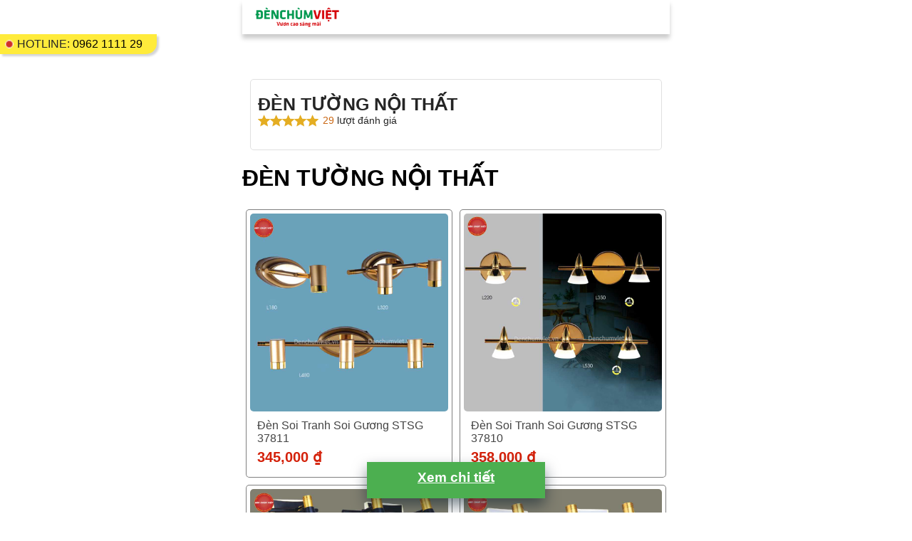

--- FILE ---
content_type: text/html; charset=UTF-8
request_url: https://denchumviet.vn/amp/san-pham/den-tuong-noi-that/
body_size: 12351
content:
<!doctype html>
<html amp lang="vn">
  <head>
    <meta charset="utf-8"> 
    <meta http-equiv="Content-Language" content="vi">
    <title>ĐÈN TƯỜNG NỘI THẤT</title>
    <meta name="viewport" content="width=device-width,minimum-scale=1"> 
    <meta name="keywords" content="đèn tường,đèn vách tường">
    <meta name="description" content="Đèn tường
">
    <meta property="og:description" content="Đèn tường
">
    <meta property="og:title" content="ĐÈN TƯỜNG NỘI THẤT">
    <meta property="og:image" content="https://denchumviet.vn/upload/interface/tvpng-20210129170551.png">
    <meta property="og:url" content="https://denchumviet.vn/amp/san-pham/den-tuong-noi-that/" /> 
    <link rel="shortcut icon" href="https://denchumviet.vn/upload/interface/lo-go-moipng-20220315115427.png" type="image/x-icon" />
    <link rel="canonical" href="https://denchumviet.vn/san-pham/den-tuong-noi-that/" /> 
    <script type="application/ld+json">{ "@context": "http://schema.org", "@type": "Organization", "url": "https://denchumviet.vn/", "logo": "https://denchumviet.vn/upload/interface/tvpng-20210129170551.png", "description":"Đèn chùm Việt - Chuyên cung cấp đèn trang trí, đèn chùm từ cổ điển đến hiện đại, đa dạng mẫu mã, giá tốt ", "contactPoint" : [{ "@type" : "ContactPoint", "telephone" : "+84962111129", "contactType" : "customer service", "areaServed": "VI" }], "sameAs" : [ "https://www.facebook.com/denchumviet/" ] } </script><script type="application/ld+json"> { "@context": "http://schema.org", "@type": "Website", "mainEntityOfPage":{ "@type":"WebPage", "@id":"https://denchumviet.vn/amp/san-pham/den-tuong-noi-that/" }, "headline": "ĐÈN TƯỜNG NỘI THẤT", "description": "Đèn tường", "image": { "@type": "ImageObject", "url": "https://denchumviet.vn/upload/interface/tvpng-20210129170551.png", "width" : 720, "height" : 480 }, "datePublished": "2011-06-10 15:21:40+0700", "dateModified": "2023-03-05 09:11:28+0700", "author": { "@type": "Person", "name": "CÔNG TY TNHH TMDV THIẾT KẾ Á ÂU" }, "publisher": { "@type": "Organization", "name": "CÔNG TY TNHH TMDV THIẾT KẾ Á ÂU", "logo": { "@type": "ImageObject", "url": "https://denchumviet.vn/upload/interface/tvpng-20210129170551.png", "width": 300 } } } </script><script type="application/ld+json"> { "@context": "http://schema.org", "@type": "BreadcrumbList", "itemListElement": [ { "@type": "ListItem", "position": 1, "name": "Trang chủ" , "item": "https://denchumviet.vn/" },{"@type": "ListItem", "position": 2, "name": "Sản phẩm", "item": "https://denchumviet.vn/san-pham/"},{"@type": "ListItem", "position": 3, "name": "ĐÈN TƯỜNG NỘI THẤT"}] } </script><script type="application/ld+json"> { "@context": "https://schema.org/", "@type": "Product", "name": "ĐÈN TƯỜNG NỘI THẤT", "image": ["https://denchumviet.vn/upload/products/den_soi_guong_soi_tranh-stsg-37811jpg-20220822122340.jpg", "https://denchumviet.vn/upload/products/thumbs/den_soi_guong_soi_tranh-stsg-37811jpg-20220822122340.jpg", "https://denchumviet.vn/upload/products/gallery/den_soi_guong_soi_tranh-stsg-37811jpg-20220822122340.jpg"], "description": "Đèn tường", "sku": "den-tuong-noi-that", "mpn": "", "brand": { "@type": "Thing", "name": ["Đèn Soi Tranh _ Soi Gương","Đèn Tường Pha Lê ","Đèn Tường Gỗ","Đèn Tường Thủy Tinh","Đèn Tường Tân Cổ Điển"] }, "review": { "@type": "Review", "reviewRating": { "@type": "Rating", "ratingValue": "5", "bestRating": "5" }, "author": { "@type": "Person", "name": "Điện Đức Tín" } }, "aggregateRating": { "@type": "AggregateRating", "ratingValue": "5", "bestRating": "5", "reviewCount": "29" }, "offers": { "@type": "AggregateOffer", "offerCount": "225", "lowPrice": "116000", "highPrice": "2845000", "priceCurrency": "VND" } } </script>        <style amp-custom> 
        ﻿*{-webkit-box-sizing:border-box;-moz-box-sizing:border-box;box-sizing:border-box}  .w3-responsive{overflow-x:auto} .w3-container:after, .w3-row:after,.w3-row-padding:after,.w3-topnav:after{content:"";display:table;clear:both} .w3-col,.w3-half,.w3-third,.w3-twothird,.w3-quarter{float:left;width:100%} .w3-col.s1{width:8.33333%} .w3-col.s2{width:16.66666%} .w3-col.s3{width:24.99999%} .w3-col.s4{width:33.33333%} .w3-col.s5{width:41.66666%} .w3-col.s6{width:49.99999%} .w3-col.s7{width:58.33333%} .w3-col.s8{width:66.66666%} .w3-col.s9{width:74.99999%} .w3-col.s10{width:83.33333%} .w3-col.s11{width:91.66666%} .w3-col.s12,.w3-half,.w3-third,.w3-twothird,.w3-quarter{width:99.99999%} @media only screen and (min-width:601px ){ .w3-col.m1{width:8.33333%} .w3-col.m2{width:16.66666%} .w3-col.m20_per{width:20%} .w3-col.m28_per{width:28%} .w3-col.m3,.w3-quarter{width:24.99999%} .w3-col.m4,.w3-third{width:33.33333%} .w3-col.m5{width:41.66666%} .w3-col.m6,.w3-half{width:49.99999%} .w3-col.m7{width:58.33333%} .w3-col.m8,.w3-twothird{width:66.66666%} .w3-col.m9{width:74.99999%} .w3-col.m10{width:83.33333%} .w3-col.m11{width:91.66666%} .w3-col.m12{width:99.99999%} } @media only screen and (min-width:993px ){ .w3-col.l1{width:8.33333%} .w3-col.l2{width:16.66666%} .w3-col.l20_per{width:20%} .w3-col.l3,.w3-quarter{width:24.99999%} .w3-col.l4,.w3-third{width:33.33333%} .w3-col.l5{width:41.66666%} .w3-col.l6,.w3-half{width:49.99999%} .w3-col.l7{width:58.33333%} .w3-col.l8,.w3-twothird{width:66.66666%} .w3-col.l9{width:74.99999%} .w3-col.l10{width:83.33333%} .w3-col.l11{width:91.66666%} .w3-col.l12{width:99.99999%} } .w3-col.l1_2{width:12%}}h1,h2,h3,h4,h5,h6,p,span{ font-size: unset; margin-block-start: unset; margin-block-end: unset; margin-inline-start: unset; margin-inline-end: unset; font-weight: unset;}/* COLORS */ .pullleft{	float: left;}.pullright{	float: right;}@media (max-width:800px ){	.pullright{	float: left ;	}	.pullleft {		float: right ;	}} .clr_fix{	clear: both;} .clear:after{	content: ' ';	display: block;	position: relative;	clear: both;}.limitimg img{	max-width: 100%;	height: auto;}.imgwidth100 img{	width: 100%;	height: auto;}.poab{	position: absolute;} .poab.middle{	left: 0px;	top:25%;	width: 100%;	height: 100%;	display: table;} .hiti-item-template-abtexttype1 .wrab{    width: 60%;    height: auto;    padding: 15px;    background: rgba(0, 0, 0, 0.76);    margin: auto;    color: #fff;    min-height: 50%;    display: flex;    align-items: center;    border-radius: 5px;}.hiti-item-template-img-padding{	position: relative;}.hiti-item-template-text-padding{	padding: 10px  10px; }.hiti-item-template-text-padding p{	text-align: justify;}.hiti-item-template-wrabimg img{	margin-bottom: 10px;}.hiti-item-template-btntype1 a{	display: block;	border: 1px  solid #ccc;	border-radius: 5px;	color: #000;}.hiti-item-template-listarrow h3{	font-weight: bold; 	margin-bottom: 5px;}.hiti-item-template-list ul{	list-style: none }.hiti-item-template-list ul li{	list-style: none ;	margin-bottom: 5px;	position: relative;}.hiti-item-template-listarrow ul li:before{	content: "\f101";	font: normal normal normal 14px /1 FontAwesome;	margin-right: 5px;	color: #1aa849;}.hiti-item-template-listarrowline ul li:before{	content: "\f061";	font: normal normal normal 14px /1 FontAwesome;	margin-right: 5px;	color: #1aa849;}.hiti-item-template-listcircle ul li:before{	content: "\f111";    font: normal normal normal 8px /1 FontAwesome;    margin-right: 5px;    /* margin-top: -6px; */    top: -2px;    position: relative;    color: #1aa849;}.hiti-item-template-img4 .hiti-item-template-img-padding{	padding: 5px;}.hiti-item-template-img4 .hiti-item-template-img-padding img{	margin: 0px  }.hiti-item-template-list-form {	background-color:#cae6d6;	border: 1px  solid #a5ceb6;	padding: 10px;	width: 100%;	margin-top: 10px;	margin-bottom: 10px;	border-radius: 5px;	background-image: url(./bgcontact.png);	background-position: right;	background-repeat: no-repeat;	background-size: auto 100%}.hiti-item-template-list-form h3{	text-transform: uppercase;	text-decoration: underline;	font-weight: bold;	font-size: 15px;	color: #1aa849;}.hiti-item-template-list-form i{	color: #1aa849;	margin-right: 10px;}.hiti-item-template-list-form ul li{	list-style: none ;	margin: 0px;	margin-bottom: 5px;	padding: 0px;	text-indent: 0px;	position: relative;}.hiti-item-template-list-form ul li:before{	content: "\f054";	font: normal normal normal 14px /1 FontAwesome;	margin-right: 5px;	color: #1aa849;}.hiti-item-template-list-form.cicrle ul li:before{	content: "\f111";    font: normal normal normal 8px /1 FontAwesome;    margin-right: 5px;    /* margin-top: -6px; */    top: -2px;    position: relative;    color: #1aa849;}.hiti-item-template-borderstrong{	border: 1px  dashed #ff3d00;	padding: 15px; 	background-color: #ffebe5;}.hiti-item-template-borderstrong.solid{	border-style: solid;}.hiti-item-template-borderstrong.green{ 	border-color: #8BC34A;	background: #fbfff5;}.hiti-item-template-borderstrong.ogrance{ 	border-color: #FF9800;	background-color: #fff3e1;}.hiti-item-template-borderstrong.blue{     border-color: #2196F3;    background: #edf7ff;}.hiti-item-template-borderstrong.black{     border-color: #000000;    background: #fbfbfb;}.hiti-item-template-borderstrong.runcss{	animation: runborderstrong 5s linear infinite;}@keyframes runborderstrong { 0% {	border-color: #8BC34A;	background: #fbfff5;}30% {	border-color: #FF9800;	background-color: #fff3e1;}50% {    border-color: #2196F3;    background: #edf7ff;}60%,70% {	border-color: #ff3d00;    background: #ffebe5; }80%,100% {	border-color: #000000;	background: #fbfbfb; }}.bordergroups-styles3c{	border:1px  solid #607d8b;}.hiti-item-template-tables .itemcolums.styles3c .titles{	color: #fff;	background-color: #607D8B;	text-align: center;	line-height: 40px;}.hiti-item-template-tables .itemcolums.styles3c .contents{	padding: 20px; }.hiti-item-template-tables .itemcolums.styles3c .contents ul li{	text-indent: 0px;	margin-left: 20px;}@media only screen and (min-width:601px ){	.hiti-item-template-tables .itemcolums.styles3c .contents, .hiti-item-template-tables .itemcolums.styles3c .titles{ 		border-right:1px  solid #ccc;	}	.hiti-item-template-tables .itemcolums.styles3c.third .contents, .hiti-item-template-tables .itemcolums.styles3c.third .titles{  		border-right: none;	}}/*ed template import*/@media(max-width:600px ){	.w3-hide-small{display:none ;}}@media(max-width:993px ) and (min-width:601px ){	.w3-hide-medium{display:none ;}}@media(min-width:992px ){	.w3-hide-large{display:none ;}}/*bg template slider*/.slider-fullscreen{	width: 100%;	height: auto;	position: relative;}.slider-fullscreen .items .img img{	width: 100%;	height: auto;}/*owl-wrapper-outer - group contentsoul-controls - groups button*//*.owl-carousel .owl-wrapper-outer .owl-controls*/.public-rocker-slider-type1 .owl-prev{	position: absolute;	left: 10px;	top: 0 ;	bottom: 0 ;	margin: auto ;	z-index: 9;	width: 40px;	height: 40px;	text-align: center;	background: #ccc;	padding: 0px  }.public-rocker-slider-type1  .owl-next{	position: absolute;	right: 10px;	top: 0 ;	bottom: 0 ;	margin: auto ;	z-index: 9;	width: 40px;	height: 40px;	text-align: center;	background: #ccc;	padding: 0px  }.public-rocker-slider-type1 .btn-slider i{	line-height: 40px;    font-size: 25px;}/*bg .slider-fullscreen_des*/.slider-rocker-fullscreen_des .items{	position: relative;}.slider-rocker-fullscreen_des .text{	position: absolute;	right: 40px;	top: 40px;	background-color: #ffffff87;	padding: 20px;}.slider-rocker-fullscreen_des .text .titles{ 	font-size: 18px;	font-weight: bold;	margin-bottom: 10px;	padding-bottom: 10px;	border-bottom: 1px  solid #ccc}.slider-rocker-fullscreen_des .text .des{ 	font-size: 14px;	line-height: 16px;	text-align: justify;}/*ed .slider-fullscreen_des*//*bg .slider-caroursel*/.slider-rocker-caroursel .items,.slider-rocker-caroursel_des .items{ 	padding: 10px;}/*ed .slider-caroursel*//*bg .slider-rocker-caroursel_des*/.slider-rocker-caroursel_des .text{ 	background-color: #ffffff87;	padding: 10px  0px;}.slider-rocker-caroursel_des .text .titles{ 	font-size: 15px;	font-weight: bold;	margin-bottom: 4px;	padding-bottom: 4px;	border-bottom: 1px  solid #ccc}.slider-rocker-caroursel_des .text .des{ 	font-size: 13px;	line-height: 16px;	text-align: justify;}/*ed .slider-rocker-caroursel_des*//*ed template slider*/.mceEditor img{	max-width: 100%;	height: auto;}.public-bci{	background-color: #f7f6f3;	border: 1px  dashed #e6e5e0;	padding: 7px;	width: auto;	display: table;	margin: auto;	position: relative;}.public-bci img{	margin-bottom: 0px }.public-bci p{	padding: 10px;	padding-top:0px;	font-size: 12px;	text-align: center;}.tl-groupprofile{}.tl-groupprofile .tl-head{	padding: 0px  20px;}.tl-groupprofile .tl-title{font-size: 20px;font-weight: bold;}.tl-groupprofile .tl-des{}.tl-groupprofile .tl-items{	width: 50%;	float: left;	padding: 20px;}@media(max-width: 602px ){	.tl-groupprofile .tl-items{		width: 100%; 		float: none;	}} .list_1.rwl .owl-nav {width: 80px;float: right;margin-top: 0px;}.list_1.rwl .owl-dots {  width: calc(100%);  float: left;  padding: 20px  0;  position: absolute;  bottom: 0px;}.list_1.rwl .owl-dots .owl-dot span {width: 15px;height: 15px;line-height: 15px;border-radius: 15px;border: 2px  solid #e1d39a;margin-right: 9px;color: #c6c6c6;-webkit-transition: all 0.2s linear;-o-transition: all 0.2s linear;transition: all 0.2s linear;}.list_1.rwl .owl-dots .owl-dot.active span{background: #e1d39a;color: #000;width: 15px;border-color: #e1d39a;}.nav-slider-box:after{content:' ';clear: both;display: block;}.list_1.rwl .owl-nav button.owl-next, .list_1.rwl .owl-nav button.owl-prev{width: 60px;height: 60px;margin: 0px;}.list_1.rwl .owl-nav button.owl-prev span, .list_1.rwl .owl-nav button.owl-next span{  color: #ffff;  font-size: 27px;}.list_1.rwl .owl-nav button.owl-prev{    position: absolute;  top: 0;  bottom: 0;  left: 10px;  margin: auto;  /* background-color: #fff; */  border-radius: 100%;  background-size: 27px;  border: 1px  solid #ffffff;}.list_1.rwl .owl-nav button.owl-next{  /*background: url(../public_img/next.svg) 50%/90% no-repeat;*/    content: "\f054";   position: absolute;  top: 0;  bottom: 0;  right: 10px;  margin: auto;  /*background-color: #fff;*/  border-radius: 100%;  background-size: 27px;  border: 1px  solid #ffffff;  font-family: 'Line Awesome Free';}.list_1.rwl .owl-nav button:hover{  background: #d3aa68 }.list_1.rwl .owl-nav:after{content: ' ';clear: both;display: block;}@media(max-width: 900px ){.list_1.rwl .owl-nav{  display: none }}.hiti-item-template p.clr_fix,.hiti-item-template br.clr_fix{	height: 1px  ;	margin-top: 0px;	margin-bottom: 0px  ;	visibility: hidden }/*bg ly-note-comment*/.ly-note-comment{	background-color: #f3f3f3;	padding: 20px;	border-left: 5px  solid #F44336;	margin-left: 30px;  	line-height: 25px;}.ly-note-comment.green{ 	border-color: #8BC34A;}.ly-note-comment.ogrance{ 	border-color: #FF9800;}.ly-note-comment.blue{ 	border-color: #2196F3;}.ly-note-comment.runcss{	animation: runnotecomment 1.5s linear infinite;}@keyframes runnotecomment { 0% {	border-color: #8BC34A;}30% {	border-color: #FF9800;}50% {    border-color: #2196F3;} 80%,100% {	border-color: #F44336;}}.ly-note-viewdetails{ 	padding: 20px;	margin: 15px  auto;	text-align: center; 	border-radius: 5px; 	position: relative;	padding-right: 140px;	min-height: 120px; } .ly-note-viewdetails{background: #fff0ef;border: 1px  solid #F44336;}.ly-note-viewdetails h3 a u{ color: #F44336;}.ly-note-viewdetails .lv-prices{background: #F44336;}.ly-note-viewdetails.green{background: #fafff4;border: 1px  solid #8ac34a;}.ly-note-viewdetails.green h3 a u{ color: #8ac34a;}.ly-note-viewdetails.green .lv-prices{background: #8ac34a;}.ly-note-viewdetails.ogrance{background: #fff8ed;border: 1px  solid #ff9800;}.ly-note-viewdetails.ogrance h3 a u{ color: #ff9800;}.ly-note-viewdetails.ogrance .lv-prices{background: #ff9800;}.ly-note-viewdetails.blue{	background: #f0f8ff;	border: 1px  solid #2096f3;}.ly-note-viewdetails.blue h3 a u{ color: #2096f3;}.ly-note-viewdetails.blue .lv-prices{background: #2096f3;}.ly-note-viewdetails h3{  font-weight: bold;  font-size: 25px;  margin:0;  -webkit-animation-duration: 1s;  animation-duration: 1s;  -webkit-animation-name: lsize;  animation-name: lsize;  -webkit-animation-iteration-count: infinite;  animation-iteration-count: infinite;  -webkit-animation-timing-function: ease-in-out;  animation-timing-function: ease-in-out;}.ly-note-viewdetails h3 a{    display: block;    color: #000; }.ly-note-viewdetails .grbg{  margin-top: 10px }.ly-note-viewdetails i{margin: 0 3px;padding: 0 3px;}@-webkit-keyframes lsize {  0% {    opacity: 1;        transform: scale(1);  }  100% {        transform: scale(1.05);    opacity: .9;  }}.ly-note-viewdetails .lv-prices{ 	font-size: 15px;	padding: 20px;	margin: 10px  auto;	width: 121px; 	border-radius: 5px;	color: #fff;	position: absolute;	right: 11px;	top: 0;	bottom: 0;	margin: auto;	height: 88px;}.ly-note-viewdetails .lv-prices div{  display: block;}.ly-note-viewdetails .lv-prices .value{  font-size: 30px;  font-weight: bold;}@media(max-width: 700px ){	.ly-note-viewdetails h3 a u{		display: block;	}	.ly-note-viewdetails .lv-prices{		width: 70px;		height: 60px;		font-size: 12px;		padding: 10px;	}	.ly-note-viewdetails .lv-prices .value{		font-size: 25px;	}	.ly-note-viewdetails .lv-prices .value .mdvt{		font-size: 12px;	}	.ly-note-viewdetails h3{		font-size: 20px;	}}@keyframes lsize {  0% {    opacity: 1;        transform: scale(1);  }  50% {    -webkit-transform: scale(1.02);    transform: scale(1.02);    opacity: .9;  }  100% {    -webkit-transform: scale(1);    transform: scale(1);    opacity: .9;  }}/*ed ly-note-comment*//*bg cdn-collum-img*/.cdn-collum-img .cdn-img img{	max-width: 100%;	height: auto;	margin: auto;}.cdn-collum-img-2 .cdn-img{	height: auto;	float: left;}.cdn-collum-img-2 .cdn-text{	float: right;}.cdn-collum-img-2 .cdn-text p{	padding: 0px;	text-align: justify;	margin:0px;}.cdn-collum-img-2.cdn-one .cdn-img{	width: 200px;}.cdn-collum-img-2.cdn-one .cdn-text{	width: calc(100% - 210px );}.cdn-collum-img-2.cdn-two .cdn-img{	width: 300px;}.cdn-collum-img-2.cdn-two .cdn-text{	width: calc(100% - 310px );}@media screen and  (max-width: 900px ){	.cdn-collum-img-2.cdn-two .cdn-text{	    position: relative;	    /* left: -200px; */	    background: #efefef;	    padding: 40px;	    width: calc(100% - 100px );	}}.cdn-collum-img-2.cdn-three .cdn-img{	width: 40%;}.cdn-collum-img-2.cdn-three .cdn-text{	width: calc(60% - 10px );}@media screen and  (max-width: 1100px ){	.cdn-collum-img-2.cdn-three .cdn-text{	    position: relative; 	    background: #efefef;	    padding: 40px;	    width: calc(100% - 100px );	}	#tinymce .cdn-collum-img-2.cdn-three .cdn-text{	    position: relative; 	    background: none;	    padding: 0px;	    width: calc(60% - 10px ) ;	}}@media screen and (max-width: 600px ){	.cdn-collum-img-2.cdn-one{		background: #efefef;		margin-top: 100px;		padding-top: 50px;	}	.cdn-collum-img-2 .cdn-img{		width: 100% ;		float: none;	}	.cdn-collum-img-2.cdn-one .cdn-img img{		max-width: 250px;		width: auto ;		height: auto;		display: block;		position: relative;		margin: auto;		margin-top: -100px 	}	.cdn-collum-img-2 .cdn-text{	    position: relative; 	    background: #efefef;	    padding: 20px  ;	    width: 100% ;	    float: none;	}}.cdn-collum-img.reverse .cdn-img{	float: right  }.cdn-collum-img.reverse .cdn-text{	float: left;}.cdn-collum-items-2{}.cdn-collum-items-2 .cdn-items{	width: calc(50% - 10px );	margin:5px;	display: inline-block;	float: left;}.cdn-collum-items-2 .cdn-items img{	max-width: 100%;	max-height: 100%;}/*ed cdn-collum-img*/.mce-content-body img,#tinymce img,.mce-content-body img{	max-width: 100% ;	height: auto ;} /*bg hiti-text_img*/.hiti-text_img{	/*padding-bottom: 14px;*/}.hiti-text_img::after{	content: ' ';	clear: both;	display: block;}.hiti-text_img .cdn-icons-text{	display: inline-block; 	float: left;	width: calc(100% - 40px )}.hiti-text_img .cdn-icons-gif{	width: 40px;	height: 57px;	display: inline-block;	background-size: cover;	background-position: center; 	float: left;	margin-top: -18px;	background-repeat: no-repeat;}.hiti-text_img .cdn-icons-gif-1{    background-image: url(https://rocker.vn/hiti-template/img/gif/1.gif);    background-size: 140%; }.hiti-text_img .cdn-icons-gif-2{    background-image: url(https://rocker.vn/hiti-template/img/gif/2.gif);    background-size: 94%; }.hiti-text_img .cdn-icons-gif-3{    background-image: url(https://rocker.vn/hiti-template/img/gif/3.gif);    background-size: 94%;  }.hiti-text_img .cdn-icons-gif-4{    background-image: url(https://rocker.vn/hiti-template/img/gif/4.gif);    background-size: 94%;   }.hiti-text_img .cdn-icons-gif-5{    background-image: url(https://rocker.vn/hiti-template/img/gif/5.gif);    background-size: 94%;    background-repeat: no-repeat;    background-position: center;    margin-top: -13px;   }.hiti-text_img .cdn-icons-gif-6{    background-image: url(https://rocker.vn/hiti-template/img/gif/6.gif);    background-size: 94%;   }.hiti-text_img .cdn-icons-gif-7{    background-image: url(https://rocker.vn/hiti-template/img/gif/7.gif);    background-size: 94%;   }.hiti-text_img .cdn-icons-gif-8{    background-image: url(https://rocker.vn/hiti-template/img/gif/8.gif);    background-size: 94%;   }.hiti-text_img .cdn-icons-gif-9{    background-image: url(https://rocker.vn/hiti-template/img/gif/9.gif);    background-size: 94%;   }.hiti-text_img .cdn-icons-gif-10{    background-image: url(https://rocker.vn/hiti-template/img/gif/10.gif);    background-size: 94%;   }.hiti-text_img .cdn-icons-gif-11{    background-image: url(https://rocker.vn/hiti-template/img/gif/11.gif);    background-size: 94%;   }/*ed hiti-text_img*//*message*/.rocker-mss{ position: fixed; left: 0; right: 0; bottom: 0; top: 0; margin: auto; z-index: 999; text-align: center; font-size: 21px; display: flex; align-items: center; } .rocker-mss::before{ content: ' '; width: 100%; height: 100%; background: #000000bf; position: fixed;left:0;right: 0;top:0;bottom: 0; z-index: 0 } .rocker-mss .mss-content{ background: #ffffff; padding: 10px; border-radius: 5px; position: relative; z-index: 1; margin: auto; } .rocker-mss .icon{ color: #fe2905; } .rocker-mss span.close{ position: absolute; right: -28px; top: -21px; font-size: 30px; color: #fff; cursor: pointer; } .rocker-mss .message{ color: #119919; }/*FullStack by Rocker.vn (since 2008)*/ h1,h2,h3,h4,h5,h6,p,span{ font-size: unset; margin-block-start: unset; margin-block-end: unset; margin-inline-start: unset; margin-inline-end: unset; font-weight: unset;}li::marker { unicode-bidi: unset; font-variant-numeric: unset; text-transform: unset; } ol { list-style-type: none; list-style: none; }a, abbr, acronym, address, applet, article, aside, audio, b, blockquote, big, body, center, canvas, caption, cite, code, command, datalist, dd, del, details, dfn, dl, div, dt, em, embed, fieldset, figcaption, figure, font, footer, form, h1, h2, h3, h4, h5, h6, header, hgroup, html, i, iframe, img, ins, kbd, keygen, label, legend, li, meter, nav, object, ol, output, p, pre, progress, q, s, samp, section, small, span, source, strike, strong, sub, sup, table, tbody, tfoot, thead, th, tr, tdvideo, tt, u, ul, var {background:transparent;border:0 none;margin:0;padding:0;border:0;outline:0;vertical-align:top}a{text-decoration:none;color:#000}blockquote, q {quotes:none}img {vertical-align:top;}embed {vertical-align:top}p { display: block; margin-block-start:unset; margin-block-end: unset; margin-inline-start: unset; margin-inline-end: unset; } .clr_fix{clear:both} .clear:after { content: ' '; position: relative; display: block; clear: both; } label { -webkit-user-select: none; -khtml-user-select: none; -moz-user-select: -moz-none; -o-user-select: none; user-select: none; } input{ outline:none } .noselect, .noselect *,.nslt,.nslt *{ -webkit-touch-callout: none; -webkit-user-select: none; -khtml-user-select: none; -moz-user-select: none; -ms-user-select: none; user-select: none; } * { -webkit-box-sizing:border-box; -moz-box-sizing:border-box; box-sizing:border-box; margin:0; } ::-webkit-scrollbar { width: 8px; height: 10px; } ::-webkit-scrollbar-thumb { background: #b9b9b9; border-radius: 5px; } ::-webkit-scrollbar-track { background: rgba(255, 255, 255, 1); }/*zoom*/html.autoscroll,html.autoscroll body{ overflow: auto; overflow-y: auto; overflow-x: auto; } /*ed zoom*/ /*FullStack by Rocker.vn (since 2008)*/ html,h1,h2,h3,h4,h5,h6,button,input,textarea,select,p,span {   font-weight: 400;   font-size: 100%;   line-height: unset;}  html {font-size: 16px;color: #252525} #dot{ width: 10px; height: 10px; background-color: #ce3227; border-radius: 100%; position: absolute; left: 0px; bottom: 5px; margin-top: -5px; display: block; top: 0; margin: auto; } #dot .ping { border: 1px  solid #fff; width: 10px; height: 10px; opacity: 1; background-color: rgba(212, 49, 38, 0.45); border-radius: 100%; -webkit-animation-duration: 1.25s; animation-duration: 1.25s; -webkit-animation-name: sonar; animation-name: sonar; -webkit-animation-iteration-count: infinite; animation-iteration-count: infinite; -webkit-animation-timing-function: linear; animation-timing-function: linear; display: block; } @-webkit-keyframes sonar { 0% { opacity: 1;  transform: scale(1); } 100% { -webkit-transform: scale(4); transform: scale(4); opacity: 0; } } @keyframes sonar { 0% { opacity: 1;  transform: scale(1); } 100% { -webkit-transform: scale(4); transform: scale(4); opacity: 0; } }/*bg review-des*/.review-des{ padding: 20px  10px; background: #ffffff; border-radius: 5px; border: 1px  solid #e0e0e0;margin:11px;font-size: 25px  }.review-des .rating-count{line-height: 25px } .review-des.pblue{ margin:5px; background: #e2f4ff; border: 1px  dashed #3f9ad0; } .review-des .sub-title{ font-weight: normal; } .review-des .title{ font-weight: bold; font-size: 25px; text-transform: uppercase; } .review-des h3{ display: inline-block; font-weight: bold; } .review-des .link-js{ color: #1888c9; text-decoration: underline; display: block; font-weight: bold; padding-top: 10px; } .review-des .des{ margin-top: 15px  } .star{ width: 17px; height: 17px; background-image: url(https://denchumviet.vn/resources/public_img/star.png); display: inline-block; background-size: cover; } .star.line{ background-image: url(https://denchumviet.vn/resources/public_img/star-line.png); }/*ed review-des*/.color-1,.color-link-1 a{color:#059950}.bg-1,.bg-before-1::before,.bg-after-1::after{background:#059950 }.border-color-1{border-color:#059950}.color-2,.color-link-2 a{color:#fbbd03}.bg-2,.bg-before-2::before,.bg-after-2::after{background:#fbbd03 }.border-color-2{border-color:#fbbd03}.color-3,.color-link-3 a{color:#0e3d80}.bg-3,.bg-before-3::before,.bg-after-3::after{background:#0e3d80 }.border-color-3{border-color:#0e3d80} @media(min-width: 1024px ){.bg-1-hover:hover{ background: #059950 } .bg-2-hover:hover{ background: #fbbd03 } .bg-3-hover:hover{ background: #0e3d80}}.bg-gray-1 { background: #f3f4f7;}.bg-gradient{  background: #059950;  background: linear-gradient(90deg, #059950 0%,#fbbd03 100%);}.star {  width: 17px;  height: 17px;  background-image: url(https://denchumviet.vn/resources/pri_img/star.png);  display: inline-block;  background-size: cover;}.pl-text-details .public-bci {    background-color: #ffffff;    border: 1px  solid #f3f3f3;}.star.line {  background-image: url(https://denchumviet.vn/resources/pri_img/star-line.png);}.pl-wrabauto {  width: 95%;  position: relative;  margin: auto; }.pl-wrabauto.smalls{   max-width: 1000px;}   .pl-wrabautoLeft{  padding-left: 150px }@media(max-width: 1300px ){  .pl-wrabautoLeft{    padding-left: 100px   }}@media(max-width: 950px ){  .pl-wrabautoLeft{    padding-left: 20px;    padding-right: 20px;  }  .pl-wrabauto{    max-width: 1000px;  }}.pl-text-details{  font-size: 17px;  line-height: 25px;  text-align: justify;   }.pl-text-details img{  max-width: 100%;  height: auto;}.pl-text-details iframe{  width: 98%;   margin:20px  auto;  display: block;  min-height: 450px;}@media(max-width: 950px ){  .pl-text-details iframe{    min-height: 300px   }}.pl-text-details{  text-align: justify;}.pl-text-details ul{  margin:20px  0;}.pl-text-details ul li{  margin-left: 40px;  margin-bottom: 5px }.pl-title {  font-size: 32px;  font-weight: bold;  margin-bottom: 30px;  margin: 20px  auto;   position: relative;  color: #000000;  text-transform: inherit;}.pl-title.bottom-none{  margin-bottom: 20px }.pl-title.top-none{  margin-top: 0}@media(max-width: 900px ){  .pl-title.top-none{    margin-top: 20px;  }}.pl-title::before{  content: attr(title);  position: absolute;  left: 0;  right: 0;  top: 0;  bottom: 0;  margin: auto;  font-size: calc(100% + 50px );  line-height: 52%;  opacity: .1;  color: #3838388a;  letter-spacing: 20px;}@media(max-width: 950px ){  .pl-title::before {     font-size: 50px;    line-height: 32px;     letter-spacing: 0;  }}.pl-title.center {  text-align: center;}.onlylink-attact{  display: block;  padding: 10px;  margin: 15px  5px;  background: #f3f5ff;  color: #000;  font-size: 25px;  line-height: 30px;  border: 1px  solid #3F51B5;}.ct-ftpages{  padding: 20px;  background: #fffae9;  /* border: 2px  solid #fcb120; */  margin-top: 20px;  text-align: left;  overflow: hidden;}.ct-ftpages .ct-des{  margin-bottom: 20px;  border-bottom: 1px  dashed;  padding-bottom: 20px;}.ct-ftpages .ct-title{  font-size: calc(100% + 8px );  font-weight: bold;  color: #fbbd03;  margin-bottom: 5px;  margin-top: 5px;}@media(max-width: 900px ){  .ct-ftpages {    padding: 5px;  }  .ct-ftpages .ct-title{    font-size: 20px;  }}.ct-ftpages .ct-rif{  margin: 5px  0}.ct-ftpages .ct-thanks{  font-weight: bold;  margin-top: 20px;}.pl-post-tags {  margin-top: 20px;  padding-top: 10px;}.pl-post-tags span.tag-title, .pl-post-tags a {  display: inline-block;  padding: 2px  6px;  margin-right: 5px;  margin-bottom: 5px;  color: #696969;  font-size: 11px;  border: 1px  dashed #ccc; }.detailbox-articles img {  max-width: 100%;  height: auto;}.detailbox-articles .contents ul li{  margin-left: 50px;  margin-bottom: 10px }@media(max-width: 900px ){  .detailbox-articles .contents ul li {      margin-left: 25px;      margin-bottom: 10px;  }}.detailbox-articles iframe {  max-width: 100%;  height: auto;  min-height: 360px }.detailbox-articles {  font-size: 17px;  line-height: 25px;  text-align: justify;  width: calc(70% - 15px );  float: left;  background: #fff;   padding: 20px;}@media(max-width: 900px ){  .detailbox-articles{    padding: 0px   }}.detailbox-articles p{  margin: 5px  0;}.detailbox-articles .title {  font-size: 30px;  font-weight: bold;   padding-bottom: 20px;  line-height: 35px;  text-align: left;}.des-contents {  font-style: italic;  font-weight: bold;  /* background: #ececec; */  border: 1px  solid #dfd79f;  padding: 20px;  border-radius: 5px;  font-size: 17px;  line-height: 25px;  margin-bottom: 30px;} /*bg news-right-attacts*/.detailbox-articles .info-des:first-letter {  font-size: 60px;  line-height: 40px;  display: block;  float: left;  margin-top: 3px  ;  margin-right: 10px;  padding: 0 0px  5px  0px;  color: inherit ;  font-weight: bold; }.verticle-attact a{  display: block;  padding: 10px;  margin: 10px  0px;  position: relative;  border-bottom: 1px  dashed #dadbde;  text-transform: lowercase;  text-transform: lowercase;}.verticle-attact a:last-child{  border-bottom: none;}.verticle-attact a:first-letter{  text-transform: uppercase;  }.verticle-attact a span{  position: relative;  z-index: 1}.verticle-attact a span.stt{  font-size: 31px;  line-height: 30px;  height: 30px;  position: absolute;  z-index: 0;  top: 0;  bottom: 0;  left: 7px;  margin: auto;  color: #ed8328;  font-weight: bold;}.article-box-attact{   width: 30%;  float: right;  padding-top: 20px }.article-box-attact .verticle-attact{    border: 1px  solid #f3f4f8;     background: #f3f4f8;     padding: 20px; }.article-box-attact .pri-title{  position: relative;  padding-left: 60px;}.article-box-attact .pri-title::before{  content: ' ';  display: block;  height: 2px;  width: 40px;  background: #fcbc23;  left: 0;  top:0;  bottom: 0;  position: absolute;  margin: auto;}@media(max-width: 1000px ){  .detailbox-articles {    width: auto;    float: none;   }  .article-box-attact{    width: 100%;    float: none;    margin-top: 20px   }}.article-box-attact .projects-items-main .items .text {  width: 100%;  left: 0;  bottom: 0;  z-index: 2;  padding: 18px  29px;  min-height: 100px;  position: absolute;  background: #ffffffc4;  padding-right: 82px;}.article-box-attact .projects-items-main .items .prices{  position: absolute;  right: 21px;  left: auto;  padding: 4px;  width: 82px }.attacts-items{  position: relative; }.attacts-items .link-viewdetails{  padding: 10px;  padding-right: 140px;}.iframFace iframe{  width: 100% ;  height: auto}@media(max-width: 900px ){  .attacts-items .link-viewdetails{    padding: 15px;    padding-right: 120px;  }  .attacts-items .link-viewdetails .grbg{    display: none;  }}/*ed news-right-attacts*/ /*bg lbl-call-enter*/.lbl-call-enter{  display: inline-block;  padding: 10px;  background-color: #fff4d4;  background-image: url(https://denchumviet.vn/resources/pri_img/gif-phone.gif);  background-repeat: no-repeat;  background-position: -10px  -12px;  background-size: 69px;  padding-left: 45px;  border-radius: 6px;   line-height: 22px;}.lbl-call-enter a{   color: #de6800;  font-weight: bold;  text-shadow: 2px  2px  0px  #fff;  font-size: calc(100% + 3px ); }@media (max-width: 600px ){  .lbl-call-enter{    background-position: -10px  -1px   }  .lbl-call-enter span{    display: block;    font-size: calc(100% - 1px )  }}/*ed lbl-call-enter*/ /*bg group-view-all*/.group-view-all{  margin: auto;  text-align: center;  border: 5px  solid #e7ecf3;  padding: 10px  5px;  margin-top: 40px;  max-width: 600px;  width: 95%;}.group-view-all .pl-viewmore-center{  font-size: 18px;  padding-top: 0px;  font-weight: bolder;}.pl-viewmore-center{  text-transform: uppercase;  text-align: center;  display: block;  padding: 10px  0px;  font-size: calc(100% + 2px );  font-weight: normal;}.pl-viewmore-center::first-letter{  text-transform: uppercase;}.pl-viewmore-center::before,.pl-viewmore-center::after{  height: 1px;  width: 25px;  content: ' ';   display: inline-block;  top: 0px;   margin-bottom: 7px;  margin-right: 5px; }.pl-viewmore-center::after{  margin-right: 0;  margin-left: 5px }/*ed group-view-all*/ /*bg articles-items-main*/.articles-items-main .items{  position: relative;}.articles-items-main .items .img{   overflow: hidden;  border-radius: 2px;  display: block;  border-radius: 10px;  border-bottom-left-radius: 0;  border-bottom-right-radius: 0;  border: 1px  solid #f7f7f7;}.articles-items-main .items .img img{  width: 100%;  height: auto; }.articles-items-main .items .text{  background: #f7f7f7;  padding: 13px;  min-height: 115px;  border-radius: 10px;  border-top-left-radius: 0;  border-top-right-radius: 0;  padding-bottom: 30px;}.articles-items-main .items .text .titles{  font-size: calc(100% + 2px );  font-weight: normal;  padding: 10px  0px;   line-height: calc(100% + 2px )}.articles-items-main .items .text .des{  display: none;} .articles-items-main .items .i-date{  position: absolute;  top: 54px;  background-color: #ffc124;  color: #fff;  padding: 5px  10px;  left: -31px;  transform: rotate(90deg);  height: 24px;  font-size: 12px;}.articles-items-main .items .i-date .i-day::after{  content: '-'}.articles-items-main .items  .pri-viewlink{  display: block;  font-size: calc(100% - 2px );  position: absolute;  bottom: 10px;  left: 10px }.articles-items-main .items  .pri-viewlink::after{  font-family: 'Line Awesome Free';  font-weight: 900;  content: "\f061";  margin-left: 10px;  color: #2391d0;}/*ed articles-items-main*/.amp-product-pages .products-items-main .items{  width: calc(50% - 10px );  float: left;  margin:5px; } .amp-product-pages .products-items-main .items:nth-child(2n+1){  clear: left; }/*FullStack by Rocker.vn (since 2008)*/  /*items-products-main*/ .products-items-main .items {  position: relative;  background-color: #ffffff;  background-repeat: repeat;  border-radius: 5px;  overflow: hidden;  border: 1px  solid #414141ab;  padding: 5px;}.products-items-main .items .i-listcolor{  position: relative;  width: 100%;  height: 30px;  text-align: left;  left: 0;  right: 0;  top:0;  z-index: 2}.products-items-main .items .i-listcolor span{  display: inline-block;  width: 23px;  height: 5px;  margin: 2px;  box-shadow: inset 0px  0px  0px  1px  #cccccc59;  border-radius: 0; }@media(max-width: 900px ){  .products-items-main .items .i-listcolor{    height: 15px;  }  .products-items-main .items .i-listcolor span{    width: 10px;    height: 10px   }}.products-items-main .items .img {  display: block;  overflow: hidden;  position: relative;  }.products-items-main .items .img img {   transition: transform .2s;   left: 0;  right: 0;  width: 100%;  height: auto;  top: 0px;   margin: auto;  bottom: 0;   border-radius: 5px } .products-items-main .items .text {  padding: 10px;  position: unset;  bottom: 0;  left: 0;  right: 0;  margin: auto;  z-index: 2;  text-align: left; }@media(max-width: 900px ){  .products-items-main .items .text{    font-size: calc(100% - 3px )  }}.products-items-main .items .text .titles {  margin-bottom: 5px;  height: auto;  font-weight: 400; }.products-items-main .items .text .titles a{     display: -webkit-box;    height: auto;    min-height: 35px;    color: #444;    text-transform: capitalize;}.products-items-main .items .text .prices-official{  font-weight: bold;  display: inline-block;  margin-bottom: 5px;  padding-right: 10px;  color: #d4210a;  font-family: Impact,Arial ,sans-serif;   font-size: 20px;  }.products-items-main .items .text .prices-old{  display: block;  text-decoration: line-through;   margin-top: 0px;  margin-bottom: 3px; }.products-items-main .items .text .prices-official,.products-items-main .items .text .prices-old{  line-height: 15px;  display: inline-block;  margin-top: 5px;}.products-items-main .items .discounts{  position: absolute;  right: 10px;  bottom: 10px;  width: auto;  height: auto;  background: #d4210a;  color: #fff;  font-weight: bold;  padding: 5px  5px;  font-size: 18px;  border-radius: 5px;  text-align: right;  padding-left: 23px;  border: 1px  solid #d4210a;}.products-items-main .items .discounts::after{   position: absolute;  content: "\f063";  display: block;  left: 0;  top: 0;  bottom: 0;  font-family: 'Line Awesome Free';  font-weight: 900;  margin: auto;  height: 21px;  color:#FFC107;  font-size: 23px; } .products-items-main .items.i-empty img{opacity: .6}.products-items-main .items .pri-empty{  position: absolute;  left: 0;  top: 0;  bottom: 0;  right: 0;  margin: auto;  z-index: 2;  text-align: center;  height: 36px;  width: 110px;  color: red;  background: #ffffffcc;  font-size: calc(100% + 5px );  border-radius: 5px;}.products-items-main .items .pri-empty.pri-stop{  width: 220px;}.products-items-main .items .img_variants{  text-align: center;  position: absolute;  /* bottom: 0; */  top: 0;  width: 50px;  background: #ffffff87;  -webkit-backdrop-filter: blur(10px );  backdrop-filter: blur(10px );  padding: 10px  5px;  padding-bottom: 6px;}@media(max-width: 600px ){  .products-items-main .items .img_variants{    width: 30px   }}.products-items-main .items .img_variants img{    width: 100%;    height: auto;    border: 1px  solid #fff;    margin-bottom: 6px;    border-radius: 2px;    cursor: zoom-in;}/*items-products-main/**/ /*bg list-article-text*/.list-article-text a{  display: block;  margin-bottom: 10px;  padding: 10px  0px;  border-bottom: 1px  dashed #ccc;   }.list-article-text a:last-child{  border-bottom: none;}/*ed list-article-text*/ 
        
        body{padding-top: 100px;padding-bottom: 100px}
        html{ font-family: Arial, Helvetica, sans-serif; background: #ffffff } a{text-decoration:none;color:#000}  .wrapper,header{max-width: 600px; margin:auto; position: relative; display: block;width: 95%;overflow-y: hidden;} header{ height: 48px; position: fixed; width: 100%; padding: 0px 10px; left: 0; right: 0; top: 0; z-index: 9; background: #ffffff;background: #ffffff; box-shadow: 0px 6px 6px #ccc;}   header .logo { float: left; width: 150px; height: 47px; overflow: hidden; margin: 0 5px; padding: 12px 0;   background-size: contain; background-repeat: no-repeat;background-image: url(https://denchumviet.vn/upload/interface/thumbs/tvpng-20210129170551.png);}        
            .mp_phone{position: fixed; left: 0; top: 48px; width: 220px; background: #FFEB3B; padding: 5px; border-bottom-right-radius: 15px; padding-left: 24px; box-shadow: 3px 3px 3px 0px #d3d4d6; z-index: 9;}
            .mp_phone #dot{left: 8px; bottom: 0; top: 0; margin: auto;} 
           
            .btn-vap{ width: 250px; margin: auto; display: block; border: 1px solid; padding: 10px; text-align: center; font-size: 19px; position: fixed; bottom: 20px; left: 0; right: 0; padding-bottom: 18px; background: #4CAF50; color: #fff; z-index: 9999; text-decoration: underline; font-weight: bold; border: none; box-shadow: 0px 10px 20px #00182582; }
    </style>

    <style amp-boilerplate>body{-webkit-animation:-amp-start 8s steps(1,end) 0s 1 normal both;-moz-animation:-amp-start 8s steps(1,end) 0s 1 normal both;-ms-animation:-amp-start 8s steps(1,end) 0s 1 normal both;animation:-amp-start 8s steps(1,end) 0s 1 normal both}@-webkit-keyframes -amp-start{from{visibility:hidden}to{visibility:visible}}@-moz-keyframes -amp-start{from{visibility:hidden}to{visibility:visible}}@-ms-keyframes -amp-start{from{visibility:hidden}to{visibility:visible}}@-o-keyframes -amp-start{from{visibility:hidden}to{visibility:visible}}@keyframes -amp-start{from{visibility:hidden}to{visibility:visible}}</style><noscript><style amp-boilerplate>body{-webkit-animation:none;-moz-animation:none;-ms-animation:none;animation:none}</style></noscript> 
    <script async src="https://cdn.ampproject.org/v0.js"></script> <script async custom-element="amp-facebook" src="https://cdn.ampproject.org/v0/amp-facebook-0.1.js"></script><script async custom-element="amp-youtube" src="https://cdn.ampproject.org/v0/amp-youtube-0.1.js"></script> 

</head>
<body>
 
<header>
    <a href="/" class="logo"></a> 
</header>
 

<div class="mp_phone">
    <span id="dot"><span class="ping"></span></span>
    HOTLINE: <a href="tel:0962111129">0962 1111 29 </a></div>
  

<main class="wrapper amp-product-pages">  
  
  <div class="review-des"><h2 class="title">ĐÈN TƯỜNG NỘI THẤT</h2><div class="basic clear"><div class="star" style="color: rgb(228, 173, 34);"></div><div class="star" style="color: rgb(228, 173, 34);"></div><div class="star" style="color: rgb(228, 173, 34);"></div><div class="star" style="color: rgb(228, 173, 34);"></div><div class="star" style="color: rgb(228, 173, 34);"></div><div style="display: inline; padding: 0 6px; font-size: 14px;"><span class="js-count" style="color:#ca6815">29</span> lượt đánh giá</span></div></div></div>  <h1 class="pl-title"> 
      ĐÈN TƯỜNG NỘI THẤT 
  </h1>
  <div class="contents">
    <div class="clear products-items-main"> 
<div class="jsi-pro items   iani"> <a class="img js-img" title="Đèn soi tranh soi gương STSG 37811" href="https://denchumviet.vn/san-pham/den-soi-tranh-soi-guong-stsg-37811-11851.html"><amp-img alt="Đèn Soi Tranh _ Soi Gương Đèn soi tranh soi gương STSG 37811" width="400" height="400" src="https://denchumviet.vn/upload/products/den_soi_guong_soi_tranh-stsg-37811jpg-20220822122340.jpg"  layout="responsive"></amp-img></a><div class="text"><h4 class="titles"><a title="Đèn Soi Tranh _ Soi Gương Đèn soi tranh soi gương STSG 37811" href="https://denchumviet.vn/san-pham/den-soi-tranh-soi-guong-stsg-37811-11851.html">Đèn soi tranh soi gương STSG 37811</a></h4><p class="prices-official">345,000 ₫</p></div></div>  
<div class="jsi-pro items   iani"> <a class="img js-img" title="Đèn soi tranh soi gương STSG 37810" href="https://denchumviet.vn/san-pham/den-soi-tranh-soi-guong-stsg-37810-11850.html"><amp-img alt="Đèn Soi Tranh _ Soi Gương Đèn soi tranh soi gương STSG 37810" width="400" height="400" src="https://denchumviet.vn/upload/products/den_soi_guong_soi_tranh-stsg-37810jpg-20220822121058.jpg"  layout="responsive"></amp-img></a><div class="text"><h4 class="titles"><a title="Đèn Soi Tranh _ Soi Gương Đèn soi tranh soi gương STSG 37810" href="https://denchumviet.vn/san-pham/den-soi-tranh-soi-guong-stsg-37810-11850.html">Đèn soi tranh soi gương STSG 37810</a></h4><p class="prices-official">358,000 ₫</p></div></div>  
<div class="jsi-pro items   iani"> <a class="img js-img" title="Đèn soi tranh soi gương STSG 37809" href="https://denchumviet.vn/san-pham/den-soi-tranh-soi-guong-stsg-37809-11849.html"><amp-img alt="Đèn Soi Tranh _ Soi Gương Đèn soi tranh soi gương STSG 37809" width="400" height="400" src="https://denchumviet.vn/upload/products/den_soi_guong_soi_tranh-stsg-37809jpg-20220822120916.jpg"  layout="responsive"></amp-img></a><div class="text"><h4 class="titles"><a title="Đèn Soi Tranh _ Soi Gương Đèn soi tranh soi gương STSG 37809" href="https://denchumviet.vn/san-pham/den-soi-tranh-soi-guong-stsg-37809-11849.html">Đèn soi tranh soi gương STSG 37809</a></h4><p class="prices-official">369,000 ₫</p></div></div>  
<div class="jsi-pro items   iani"> <a class="img js-img" title="Đèn soi tranh soi gương STSG 37808" href="https://denchumviet.vn/san-pham/den-soi-tranh-soi-guong-stsg-37808-11848.html"><amp-img alt="Đèn Soi Tranh _ Soi Gương Đèn soi tranh soi gương STSG 37808" width="400" height="400" src="https://denchumviet.vn/upload/products/den_soi_guong_soi_tranh-stsg-37808jpg-20220822120851.jpg"  layout="responsive"></amp-img></a><div class="text"><h4 class="titles"><a title="Đèn Soi Tranh _ Soi Gương Đèn soi tranh soi gương STSG 37808" href="https://denchumviet.vn/san-pham/den-soi-tranh-soi-guong-stsg-37808-11848.html">Đèn soi tranh soi gương STSG 37808</a></h4><p class="prices-official">369,000 ₫</p></div></div>  
<div class="jsi-pro items   iani"> <a class="img js-img" title="Đèn soi tranh soi gương STSG 37807" href="https://denchumviet.vn/san-pham/den-soi-tranh-soi-guong-stsg-37807-11847.html"><amp-img alt="Đèn Soi Tranh _ Soi Gương Đèn soi tranh soi gương STSG 37807" width="400" height="400" src="https://denchumviet.vn/upload/products/den_soi_guong_soi_tranh-stsg-37807jpg-20220822120608.jpg"  layout="responsive"></amp-img></a><div class="text"><h4 class="titles"><a title="Đèn Soi Tranh _ Soi Gương Đèn soi tranh soi gương STSG 37807" href="https://denchumviet.vn/san-pham/den-soi-tranh-soi-guong-stsg-37807-11847.html">Đèn soi tranh soi gương STSG 37807</a></h4><p class="prices-official">369,000 ₫</p></div></div>  
<div class="jsi-pro items   iani"> <a class="img js-img" title="Đèn soi tranh soi gương STSG 37806" href="https://denchumviet.vn/san-pham/den-soi-tranh-soi-guong-stsg-37806-11846.html"><amp-img alt="Đèn Soi Tranh _ Soi Gương Đèn soi tranh soi gương STSG 37806" width="400" height="400" src="https://denchumviet.vn/upload/products/den_soi_guong_soi_tranh-stsg-378-1jpg-20220802135532.jpg"  layout="responsive"></amp-img></a><div class="text"><h4 class="titles"><a title="Đèn Soi Tranh _ Soi Gương Đèn soi tranh soi gương STSG 37806" href="https://denchumviet.vn/san-pham/den-soi-tranh-soi-guong-stsg-37806-11846.html">Đèn soi tranh soi gương STSG 37806</a></h4><p class="prices-official">369,000 ₫</p></div></div>  
<div class="jsi-pro items   iani"> <a class="img js-img" title="Đèn soi tranh soi gương STSG 37805" href="https://denchumviet.vn/san-pham/den-soi-tranh-soi-guong-stsg-37805-11845.html"><amp-img alt="Đèn Soi Tranh _ Soi Gương Đèn soi tranh soi gương STSG 37805" width="400" height="400" src="https://denchumviet.vn/upload/products/den_soi_guong_soi_tranh-stsg-378-12jpg-20220802135328.jpg"  layout="responsive"></amp-img></a><div class="text"><h4 class="titles"><a title="Đèn Soi Tranh _ Soi Gương Đèn soi tranh soi gương STSG 37805" href="https://denchumviet.vn/san-pham/den-soi-tranh-soi-guong-stsg-37805-11845.html">Đèn soi tranh soi gương STSG 37805</a></h4><p class="prices-official">562,000 ₫</p></div></div>  
<div class="jsi-pro items   iani"> <a class="img js-img" title="Đèn soi tranh soi gương STSG 37804" href="https://denchumviet.vn/san-pham/den-soi-tranh-soi-guong-stsg-37804-11844.html"><amp-img alt="Đèn Soi Tranh _ Soi Gương Đèn soi tranh soi gương STSG 37804" width="400" height="400" src="https://denchumviet.vn/upload/products/den_soi_guong_soi_tranh-stsg-37804-20220802135019.jpg"  layout="responsive"></amp-img></a><div class="text"><h4 class="titles"><a title="Đèn Soi Tranh _ Soi Gương Đèn soi tranh soi gương STSG 37804" href="https://denchumviet.vn/san-pham/den-soi-tranh-soi-guong-stsg-37804-11844.html">Đèn soi tranh soi gương STSG 37804</a></h4><p class="prices-official">639,000 ₫</p></div></div>  
<div class="jsi-pro items   iani"> <a class="img js-img" title="Đèn soi tranh soi gương STSG 37803" href="https://denchumviet.vn/san-pham/den-soi-tranh-soi-guong-stsg-37803-11843.html"><amp-img alt="Đèn Soi Tranh _ Soi Gương Đèn soi tranh soi gương STSG 37803" width="400" height="400" src="https://denchumviet.vn/upload/products/den_soi_guong_soi_tranh-stsg-37803-20220802134910.jpg"  layout="responsive"></amp-img></a><div class="text"><h4 class="titles"><a title="Đèn Soi Tranh _ Soi Gương Đèn soi tranh soi gương STSG 37803" href="https://denchumviet.vn/san-pham/den-soi-tranh-soi-guong-stsg-37803-11843.html">Đèn soi tranh soi gương STSG 37803</a></h4><p class="prices-official">546,000 ₫</p></div></div>  
<div class="jsi-pro items   iani"> <a class="img js-img" title="Đèn soi tranh soi gương STSG 37802" href="https://denchumviet.vn/san-pham/den-soi-tranh-soi-guong-stsg-37802-11842.html"><amp-img alt="Đèn Soi Tranh _ Soi Gương Đèn soi tranh soi gương STSG 37802" width="400" height="400" src="https://denchumviet.vn/upload/products/den_soi_guong_soi_tranh-stsg-37802-20220802134745.jpg"  layout="responsive"></amp-img></a><div class="text"><h4 class="titles"><a title="Đèn Soi Tranh _ Soi Gương Đèn soi tranh soi gương STSG 37802" href="https://denchumviet.vn/san-pham/den-soi-tranh-soi-guong-stsg-37802-11842.html">Đèn soi tranh soi gương STSG 37802</a></h4><p class="prices-official">546,000 ₫</p></div></div>  
<div class="jsi-pro items   iani"> <a class="img js-img" title="Đèn soi tranh soi gương STSG 37801" href="https://denchumviet.vn/san-pham/den-soi-tranh-soi-guong-stsg-37801-11841.html"><amp-img alt="Đèn Soi Tranh _ Soi Gương Đèn soi tranh soi gương STSG 37801" width="400" height="400" src="https://denchumviet.vn/upload/products/den_soi_guong_soi_tranh-stsg-37801-20220802134844.jpg"  layout="responsive"></amp-img></a><div class="text"><h4 class="titles"><a title="Đèn Soi Tranh _ Soi Gương Đèn soi tranh soi gương STSG 37801" href="https://denchumviet.vn/san-pham/den-soi-tranh-soi-guong-stsg-37801-11841.html">Đèn soi tranh soi gương STSG 37801</a></h4><p class="prices-official">682,000 ₫</p></div></div>  
<div class="jsi-pro items   iani"> <a class="img js-img" title="Đèn soi tranh LED DCS 7912 (L450 - 8W)" href="https://denchumviet.vn/san-pham/den-soi-tranh-led-dcs-7912-l450-8w-8185.html"><amp-img alt="Đèn soi tranh LED DCS 7912 (L450 - 8W)" width="400" height="400" src="https://denchumviet.vn/upload/products/untitled-13jpg-20181214160223.jpg"  layout="responsive"></amp-img></a><div class="text"><h4 class="titles"><a title="Đèn soi tranh LED DCS 7912 (L450 - 8W)" href="https://denchumviet.vn/san-pham/den-soi-tranh-led-dcs-7912-l450-8w-8185.html">Đèn soi tranh LED DCS 7912 (L450 - 8W)</a></h4><p class="prices-official">287,000 ₫</p></div></div>  
<div class="jsi-pro items   iani"> <a class="img js-img" title="Đèn tường pha lê LED NDNV 343 (H240 L150)" href="https://denchumviet.vn/san-pham/den-tuong-pha-le-led-ndnv-343-h240-l150-9135.html"><amp-img alt="Đèn tường pha lê LED NDNV 343 (H240 L150)" width="400" height="400" src="https://denchumviet.vn/upload/products/den-tuong-pha-le-led-ndnv-343-h240-l150-img-1488517051.jpg"  layout="responsive"></amp-img></a><div class="text"><h4 class="titles"><a title="Đèn tường pha lê LED NDNV 343 (H240 L150)" href="https://denchumviet.vn/san-pham/den-tuong-pha-le-led-ndnv-343-h240-l150-9135.html">Đèn tường pha lê LED NDNV 343 (H240 L150)</a></h4><p class="prices-official">450,000 ₫</p></div></div>  
<div class="jsi-pro items   iani"> <a class="img js-img" title="Đèn vách DCV 57212" href="https://denchumviet.vn/san-pham/den-vach-dcv-57212-10260.html"><amp-img alt="Đèn vách DCV 57212" width="400" height="400" src="https://denchumviet.vn/upload/products/den-vach-12jpg-20190725115540.jpg"  layout="responsive"></amp-img></a><div class="text"><h4 class="titles"><a title="Đèn vách DCV 57212" href="https://denchumviet.vn/san-pham/den-vach-dcv-57212-10260.html">Đèn vách DCV 57212</a></h4><p class="prices-official">653,000 ₫</p></div></div>  
<div class="jsi-pro items   iani"> <a class="img js-img" title="Đèn vách DCV 57249" href="https://denchumviet.vn/san-pham/den-vach-dcv-57249-10295.html"><amp-img alt="Đèn vách DCV 57249" width="400" height="400" src="https://denchumviet.vn/upload/products/den-vach-35jpg-20190725153312.jpg"  layout="responsive"></amp-img></a><div class="text"><h4 class="titles"><a title="Đèn vách DCV 57249" href="https://denchumviet.vn/san-pham/den-vach-dcv-57249-10295.html">Đèn vách DCV 57249</a></h4><p class="prices-official">252,000 ₫</p></div></div>  
<div class="jsi-pro items   iani"> <a class="img js-img" title="Đèn tường trang trí NDNV 86662 (L200xH300)" href="https://denchumviet.vn/san-pham/den-tuong-trang-tri-ndnv-86662-l200xh300-8602.html"><amp-img alt="Đèn Tường Thủy Tinh Đèn tường trang trí NDNV 86662 (L200xH300)" width="400" height="400" src="https://denchumviet.vn/upload/products/den-tuong-trang-tri-ndnv-86662-l200xh300-img-1457859796.jpg"  layout="responsive"></amp-img></a><div class="text"><h4 class="titles"><a title="Đèn Tường Thủy Tinh Đèn tường trang trí NDNV 86662 (L200xH300)" href="https://denchumviet.vn/san-pham/den-tuong-trang-tri-ndnv-86662-l200xh300-8602.html">Đèn tường trang trí NDNV 86662 (L200xH300)</a></h4><p class="prices-official">129,000 ₫</p></div></div>  
<div class="jsi-pro items   iani"> <a class="img js-img" title="Đèn vách DCV 57210" href="https://denchumviet.vn/san-pham/den-vach-dcv-57210-10258.html"><amp-img alt="Đèn Tường Thủy Tinh Đèn vách DCV 57210" width="400" height="400" src="https://denchumviet.vn/upload/products/den-vach-10jpg-20190725115401.jpg"  layout="responsive"></amp-img></a><div class="text"><h4 class="titles"><a title="Đèn Tường Thủy Tinh Đèn vách DCV 57210" href="https://denchumviet.vn/san-pham/den-vach-dcv-57210-10258.html">Đèn vách DCV 57210</a></h4><p class="prices-official">338,000 ₫</p></div></div>  
<div class="jsi-pro items   iani"> <a class="img js-img" title="ĐÈN TƯỜNG TRANG TRÍ NDNV 7915 (L480X170XH480)" href="https://denchumviet.vn/san-pham/den-tuong-trang-tri-ndnv-7915-l480x170xh480-9128.html"><amp-img alt="Đèn Tường Tân Cổ Điển ĐÈN TƯỜNG TRANG TRÍ NDNV 7915 (L480X170XH480)" width="400" height="400" src="https://denchumviet.vn/upload/products/den-tuong-trang-tri-ndnv-215-l480x170xh480-img-1488515978.jpg"  layout="responsive"></amp-img></a><div class="text"><h4 class="titles"><a title="Đèn Tường Tân Cổ Điển ĐÈN TƯỜNG TRANG TRÍ NDNV 7915 (L480X170XH480)" href="https://denchumviet.vn/san-pham/den-tuong-trang-tri-ndnv-7915-l480x170xh480-9128.html">ĐÈN TƯỜNG TRANG TRÍ NDNV 7915 (L480X170XH480)</a></h4><p class="prices-official">1,752,000 ₫</p></div></div>  
<div class="jsi-pro items   iani"> <a class="img js-img" title="Đèn vách nội thất DCV 79804" href="https://denchumviet.vn/san-pham/den-vach-noi-that-dcv-79804-11144.html"><amp-img alt="Đèn Tường Thủy Tinh Đèn vách nội thất DCV 79804" width="400" height="400" src="https://denchumviet.vn/upload/products/nv-8266jpg-20210614121620.jpg"  layout="responsive"></amp-img></a><div class="text"><h4 class="titles"><a title="Đèn Tường Thủy Tinh Đèn vách nội thất DCV 79804" href="https://denchumviet.vn/san-pham/den-vach-noi-that-dcv-79804-11144.html">Đèn vách nội thất DCV 79804</a></h4><p class="prices-official">299,000 ₫</p></div></div>  
<div class="jsi-pro items   iani"> <a class="img js-img" title="Đèn vách nội thất DCV 79803" href="https://denchumviet.vn/san-pham/den-vach-noi-that-dcv-79803-11143.html"><amp-img alt="Đèn Tường Thủy Tinh Đèn vách nội thất DCV 79803" width="400" height="400" src="https://denchumviet.vn/upload/products/nv-8181jpg-20210614121548.jpg"  layout="responsive"></amp-img></a><div class="text"><h4 class="titles"><a title="Đèn Tường Thủy Tinh Đèn vách nội thất DCV 79803" href="https://denchumviet.vn/san-pham/den-vach-noi-that-dcv-79803-11143.html">Đèn vách nội thất DCV 79803</a></h4><p class="prices-official">299,000 ₫</p></div></div>  
<div class="jsi-pro items   iani"> <a class="img js-img" title="Đèn vách nội thất DCV 79802" href="https://denchumviet.vn/san-pham/den-vach-noi-that-dcv-79802-11142.html"><amp-img alt="Đèn Tường Thủy Tinh Đèn vách nội thất DCV 79802" width="400" height="400" src="https://denchumviet.vn/upload/products/nv-8131jpg-20210614121516.jpg"  layout="responsive"></amp-img></a><div class="text"><h4 class="titles"><a title="Đèn Tường Thủy Tinh Đèn vách nội thất DCV 79802" href="https://denchumviet.vn/san-pham/den-vach-noi-that-dcv-79802-11142.html">Đèn vách nội thất DCV 79802</a></h4><p class="prices-official">299,000 ₫</p></div></div>  
<div class="jsi-pro items   iani"> <a class="img js-img" title="Đèn vách nội thất DCV 79801" href="https://denchumviet.vn/san-pham/den-vach-noi-that-dcv-79801-11141.html"><amp-img alt="Đèn Tường Thủy Tinh Đèn vách nội thất DCV 79801" width="400" height="400" src="https://denchumviet.vn/upload/products/nv-8198jpg-20210614121120.jpg"  layout="responsive"></amp-img></a><div class="text"><h4 class="titles"><a title="Đèn Tường Thủy Tinh Đèn vách nội thất DCV 79801" href="https://denchumviet.vn/san-pham/den-vach-noi-that-dcv-79801-11141.html">Đèn vách nội thất DCV 79801</a></h4><p class="prices-official">299,000 ₫</p></div></div>  
<div class="jsi-pro items   iani"> <a class="img js-img" title="Đèn vách DCV 57248" href="https://denchumviet.vn/san-pham/den-vach-dcv-57248-10294.html"><amp-img alt="Đèn vách DCV 57248" width="400" height="400" src="https://denchumviet.vn/upload/products/den-vach-34jpg-20190725153234.jpg"  layout="responsive"></amp-img></a><div class="text"><h4 class="titles"><a title="Đèn vách DCV 57248" href="https://denchumviet.vn/san-pham/den-vach-dcv-57248-10294.html">Đèn vách DCV 57248</a></h4><p class="prices-official">240,000 ₫</p></div></div>  
<div class="jsi-pro items   iani"> <a class="img js-img" title="Đèn vách DCV 57245" href="https://denchumviet.vn/san-pham/den-vach-dcv-57245-10291.html"><amp-img alt="Đèn vách DCV 57245" width="400" height="400" src="https://denchumviet.vn/upload/products/den-vach-29jpg-20190725153013.jpg"  layout="responsive"></amp-img></a><div class="text"><h4 class="titles"><a title="Đèn vách DCV 57245" href="https://denchumviet.vn/san-pham/den-vach-dcv-57245-10291.html">Đèn vách DCV 57245</a></h4><p class="prices-official">384,000 ₫</p></div></div>  
<div class="jsi-pro items   iani"> <a class="img js-img" title="Đèn vách DCV 57247" href="https://denchumviet.vn/san-pham/den-vach-dcv-57247-10293.html"><amp-img alt="Đèn Tường Thủy Tinh Đèn vách DCV 57247" width="400" height="400" src="https://denchumviet.vn/upload/products/den-vach-27jpg-20190725153135.jpg"  layout="responsive"></amp-img></a><div class="text"><h4 class="titles"><a title="Đèn Tường Thủy Tinh Đèn vách DCV 57247" href="https://denchumviet.vn/san-pham/den-vach-dcv-57247-10293.html">Đèn vách DCV 57247</a></h4><p class="prices-official">300,000 ₫</p></div></div>  
<div class="jsi-pro items   iani"> <a class="img js-img" title="Đèn vách DCV 57246" href="https://denchumviet.vn/san-pham/den-vach-dcv-57246-10292.html"><amp-img alt="Đèn Tường Thủy Tinh Đèn vách DCV 57246" width="400" height="400" src="https://denchumviet.vn/upload/products/den-vach-26jpg-20190725153057.jpg"  layout="responsive"></amp-img></a><div class="text"><h4 class="titles"><a title="Đèn Tường Thủy Tinh Đèn vách DCV 57246" href="https://denchumviet.vn/san-pham/den-vach-dcv-57246-10292.html">Đèn vách DCV 57246</a></h4><p class="prices-official">300,000 ₫</p></div></div>  
<div class="jsi-pro items   iani"> <a class="img js-img" title="Đèn vách DCV 57244" href="https://denchumviet.vn/san-pham/den-vach-dcv-57244-10290.html"><amp-img alt="Đèn vách DCV 57244" width="400" height="400" src="https://denchumviet.vn/upload/products/den-vach-28jpg-20190725152931.jpg"  layout="responsive"></amp-img></a><div class="text"><h4 class="titles"><a title="Đèn vách DCV 57244" href="https://denchumviet.vn/san-pham/den-vach-dcv-57244-10290.html">Đèn vách DCV 57244</a></h4><p class="prices-official">384,000 ₫</p></div></div>  
<div class="jsi-pro items   iani"> <a class="img js-img" title="Đèn vách DCV 57243" href="https://denchumviet.vn/san-pham/den-vach-dcv-57243-10289.html"><amp-img alt="Đèn vách DCV 57243" width="400" height="400" src="https://denchumviet.vn/upload/products/den-vach-25jpg-20190725152855.jpg"  layout="responsive"></amp-img></a><div class="text"><h4 class="titles"><a title="Đèn vách DCV 57243" href="https://denchumviet.vn/san-pham/den-vach-dcv-57243-10289.html">Đèn vách DCV 57243</a></h4><p class="prices-official">259,000 ₫</p></div></div>  
<div class="jsi-pro items   iani"> <a class="img js-img" title="Đèn vách DCV 57242" href="https://denchumviet.vn/san-pham/den-vach-dcv-57242-10288.html"><amp-img alt="Đèn vách DCV 57242" width="400" height="400" src="https://denchumviet.vn/upload/products/den-vach-24jpg-20190725152814.jpg"  layout="responsive"></amp-img></a><div class="text"><h4 class="titles"><a title="Đèn vách DCV 57242" href="https://denchumviet.vn/san-pham/den-vach-dcv-57242-10288.html">Đèn vách DCV 57242</a></h4><p class="prices-official">439,000 ₫</p></div></div>  
<div class="jsi-pro items   iani"> <a class="img js-img" title="Đèn vách DCV 57241" href="https://denchumviet.vn/san-pham/den-vach-dcv-57241-10287.html"><amp-img alt="Đèn vách DCV 57241" width="400" height="400" src="https://denchumviet.vn/upload/products/den-vach-23jpg-20190725152725.jpg"  layout="responsive"></amp-img></a><div class="text"><h4 class="titles"><a title="Đèn vách DCV 57241" href="https://denchumviet.vn/san-pham/den-vach-dcv-57241-10287.html">Đèn vách DCV 57241</a></h4><p class="prices-official">281,000 ₫</p></div></div>  
<div class="jsi-pro items   iani"> <a class="img js-img" title="Đèn vách DCV 57240" href="https://denchumviet.vn/san-pham/den-vach-dcv-57240-10286.html"><amp-img alt="Đèn vách DCV 57240" width="400" height="400" src="https://denchumviet.vn/upload/products/den-vach-22jpg-20190725152043.jpg"  layout="responsive"></amp-img></a><div class="text"><h4 class="titles"><a title="Đèn vách DCV 57240" href="https://denchumviet.vn/san-pham/den-vach-dcv-57240-10286.html">Đèn vách DCV 57240</a></h4><p class="prices-official">405,000 ₫</p></div></div>  
<div class="jsi-pro items   iani"> <a class="img js-img" title="Đèn vách DCV 57239" href="https://denchumviet.vn/san-pham/den-vach-dcv-57239-10285.html"><amp-img alt="Đèn vách DCV 57239" width="400" height="400" src="https://denchumviet.vn/upload/products/den-vach-21jpg-20190725152000.jpg"  layout="responsive"></amp-img></a><div class="text"><h4 class="titles"><a title="Đèn vách DCV 57239" href="https://denchumviet.vn/san-pham/den-vach-dcv-57239-10285.html">Đèn vách DCV 57239</a></h4><p class="prices-official">281,000 ₫</p></div></div>  
<div class="jsi-pro items   iani"> <a class="img js-img" title="Đèn vách DCV 57238" href="https://denchumviet.vn/san-pham/den-vach-dcv-57238-10284.html"><amp-img alt="Đèn vách DCV 57238" width="400" height="400" src="https://denchumviet.vn/upload/products/den-vach-20jpg-20190725151922.jpg"  layout="responsive"></amp-img></a><div class="text"><h4 class="titles"><a title="Đèn vách DCV 57238" href="https://denchumviet.vn/san-pham/den-vach-dcv-57238-10284.html">Đèn vách DCV 57238</a></h4><p class="prices-official">371,000 ₫</p></div></div>  
<div class="jsi-pro items   iani"> <a class="img js-img" title="Đèn vách DCV 57237" href="https://denchumviet.vn/san-pham/den-vach-dcv-57237-10283.html"><amp-img alt="Đèn vách DCV 57237" width="400" height="400" src="https://denchumviet.vn/upload/products/den-vach-19jpg-20190725151847.jpg"  layout="responsive"></amp-img></a><div class="text"><h4 class="titles"><a title="Đèn vách DCV 57237" href="https://denchumviet.vn/san-pham/den-vach-dcv-57237-10283.html">Đèn vách DCV 57237</a></h4><p class="prices-official">281,000 ₫</p></div></div>  
<div class="jsi-pro items   iani"> <a class="img js-img" title="Đèn vách DCV 57236" href="https://denchumviet.vn/san-pham/den-vach-dcv-57236-10282.html"><amp-img alt="Đèn vách DCV 57236" width="400" height="400" src="https://denchumviet.vn/upload/products/den-vach-18jpg-20190725151814.jpg"  layout="responsive"></amp-img></a><div class="text"><h4 class="titles"><a title="Đèn vách DCV 57236" href="https://denchumviet.vn/san-pham/den-vach-dcv-57236-10282.html">Đèn vách DCV 57236</a></h4><p class="prices-official">394,000 ₫</p></div></div>  
<div class="jsi-pro items   iani"> <a class="img js-img" title="Đèn vách DCV 57235" href="https://denchumviet.vn/san-pham/den-vach-dcv-57235-10281.html"><amp-img alt="Đèn vách DCV 57235" width="400" height="400" src="https://denchumviet.vn/upload/products/den-vach-17jpg-20190725151741.jpg"  layout="responsive"></amp-img></a><div class="text"><h4 class="titles"><a title="Đèn vách DCV 57235" href="https://denchumviet.vn/san-pham/den-vach-dcv-57235-10281.html">Đèn vách DCV 57235</a></h4><p class="prices-official">315,000 ₫</p></div></div>  
<div class="jsi-pro items   iani"> <a class="img js-img" title="Đèn vách DCV 57234" href="https://denchumviet.vn/san-pham/den-vach-dcv-57234-10280.html"><amp-img alt="Đèn vách DCV 57234" width="400" height="400" src="https://denchumviet.vn/upload/products/den-vach-16jpg-20190725151647.jpg"  layout="responsive"></amp-img></a><div class="text"><h4 class="titles"><a title="Đèn vách DCV 57234" href="https://denchumviet.vn/san-pham/den-vach-dcv-57234-10280.html">Đèn vách DCV 57234</a></h4><p class="prices-official">394,000 ₫</p></div></div>  
<div class="jsi-pro items   iani"> <a class="img js-img" title="Đèn vách DCV 57233" href="https://denchumviet.vn/san-pham/den-vach-dcv-57233-10279.html"><amp-img alt="Đèn Tường Thủy Tinh Đèn vách DCV 57233" width="400" height="400" src="https://denchumviet.vn/upload/products/den-vach-49jpg-20190725133331.jpg"  layout="responsive"></amp-img></a><div class="text"><h4 class="titles"><a title="Đèn Tường Thủy Tinh Đèn vách DCV 57233" href="https://denchumviet.vn/san-pham/den-vach-dcv-57233-10279.html">Đèn vách DCV 57233</a></h4><p class="prices-official">159,000 ₫</p></div></div>  
<div class="jsi-pro items   iani"> <a class="img js-img" title="Đèn vách DCV 57232" href="https://denchumviet.vn/san-pham/den-vach-dcv-57232-10278.html"><amp-img alt="Đèn Tường Thủy Tinh Đèn vách DCV 57232" width="400" height="400" src="https://denchumviet.vn/upload/products/den-vach-48jpg-20190725133302.jpg"  layout="responsive"></amp-img></a><div class="text"><h4 class="titles"><a title="Đèn Tường Thủy Tinh Đèn vách DCV 57232" href="https://denchumviet.vn/san-pham/den-vach-dcv-57232-10278.html">Đèn vách DCV 57232</a></h4><p class="prices-official">159,000 ₫</p></div></div>  
<div class="jsi-pro items   iani"> <a class="img js-img" title="Đèn vách DCV 57231" href="https://denchumviet.vn/san-pham/den-vach-dcv-57231-10277.html"><amp-img alt="Đèn Tường Thủy Tinh Đèn vách DCV 57231" width="400" height="400" src="https://denchumviet.vn/upload/products/den-vach-47jpg-20190725133224.jpg"  layout="responsive"></amp-img></a><div class="text"><h4 class="titles"><a title="Đèn Tường Thủy Tinh Đèn vách DCV 57231" href="https://denchumviet.vn/san-pham/den-vach-dcv-57231-10277.html">Đèn vách DCV 57231</a></h4><p class="prices-official">281,000 ₫</p></div></div>  
<div class="jsi-pro items   iani"> <a class="img js-img" title="Đèn vách DCV 57230" href="https://denchumviet.vn/san-pham/den-vach-dcv-57230-10276.html"><amp-img alt="Đèn Tường Thủy Tinh Đèn vách DCV 57230" width="400" height="400" src="https://denchumviet.vn/upload/products/den-vach-46jpg-20190725133149.jpg"  layout="responsive"></amp-img></a><div class="text"><h4 class="titles"><a title="Đèn Tường Thủy Tinh Đèn vách DCV 57230" href="https://denchumviet.vn/san-pham/den-vach-dcv-57230-10276.html">Đèn vách DCV 57230</a></h4><p class="prices-official">281,000 ₫</p></div></div>  
<div class="jsi-pro items   iani"> <a class="img js-img" title="Đèn vách DCV 57229" href="https://denchumviet.vn/san-pham/den-vach-dcv-57229-10275.html"><amp-img alt="Đèn Tường Thủy Tinh Đèn vách DCV 57229" width="400" height="400" src="https://denchumviet.vn/upload/products/den-vach-45jpg-20190725133104.jpg"  layout="responsive"></amp-img></a><div class="text"><h4 class="titles"><a title="Đèn Tường Thủy Tinh Đèn vách DCV 57229" href="https://denchumviet.vn/san-pham/den-vach-dcv-57229-10275.html">Đèn vách DCV 57229</a></h4><p class="prices-official">315,000 ₫</p></div></div> </div><div class="clr_fix"></div><div class="des-categories"></div> 

  </div>
</main> 


  

<a class="btn-vap" href="https://denchumviet.vn/san-pham/den-tuong-noi-that/">Xem chi tiết</a>
</body>
</html>